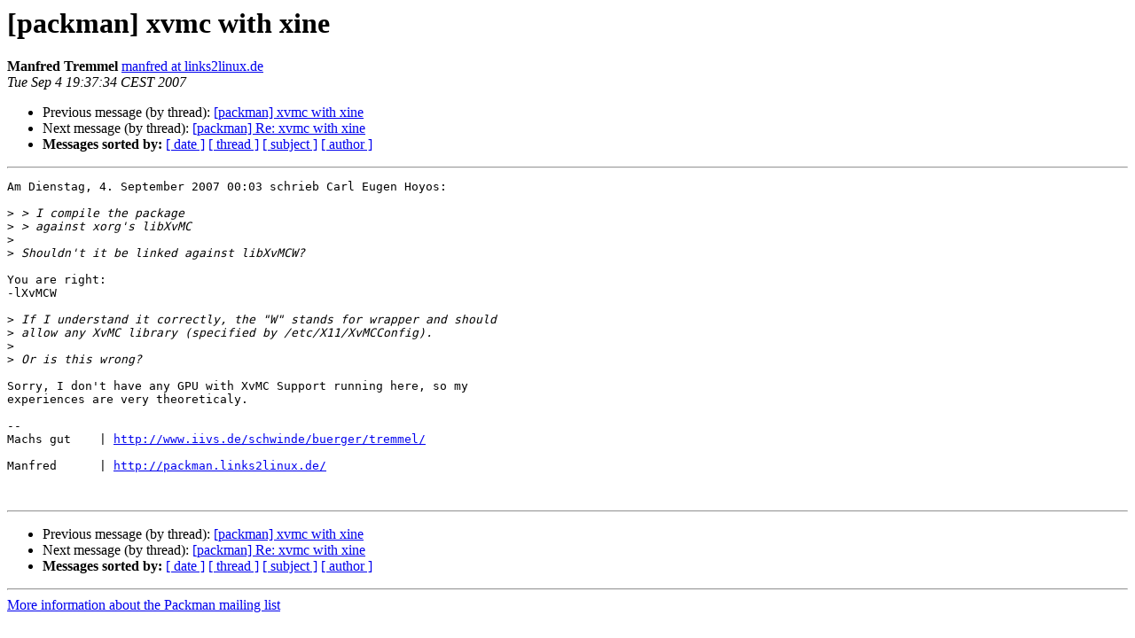

--- FILE ---
content_type: text/html; charset=utf-8
request_url: https://lists.links2linux.de/pipermail/packman/2007-September/004427.html
body_size: 1208
content:
<!DOCTYPE HTML PUBLIC "-//W3C//DTD HTML 4.01 Transitional//EN">
<HTML>
 <HEAD>
   <TITLE> [packman] xvmc with xine
   </TITLE>
   <LINK REL="Index" HREF="index.html" >
   <LINK REL="made" HREF="mailto:packman%40links2linux.de?Subject=Re%3A%20%5Bpackman%5D%20xvmc%20with%20xine&In-Reply-To=%3C200709041937.35421.manfred%40links2linux.de%3E">
   <META NAME="robots" CONTENT="index,nofollow">
   <style type="text/css">
       pre {
           white-space: pre-wrap;       /* css-2.1, curent FF, Opera, Safari */
           }
   </style>
   <META http-equiv="Content-Type" content="text/html; charset=utf-8">
   <LINK REL="Previous"  HREF="004411.html">
   <LINK REL="Next"  HREF="004433.html">
 </HEAD>
 <BODY BGCOLOR="#ffffff">
   <H1>[packman] xvmc with xine</H1>
    <B>Manfred Tremmel</B> 
    <A HREF="mailto:packman%40links2linux.de?Subject=Re%3A%20%5Bpackman%5D%20xvmc%20with%20xine&In-Reply-To=%3C200709041937.35421.manfred%40links2linux.de%3E"
       TITLE="[packman] xvmc with xine">manfred at links2linux.de
       </A><BR>
    <I>Tue Sep  4 19:37:34 CEST 2007</I>
    <P><UL>
        <LI>Previous message (by thread): <A HREF="004411.html">[packman] xvmc with xine
</A></li>
        <LI>Next message (by thread): <A HREF="004433.html">[packman] Re: xvmc with xine
</A></li>
         <LI> <B>Messages sorted by:</B> 
              <a href="date.html#4427">[ date ]</a>
              <a href="thread.html#4427">[ thread ]</a>
              <a href="subject.html#4427">[ subject ]</a>
              <a href="author.html#4427">[ author ]</a>
         </LI>
       </UL>
    <HR>  
<!--beginarticle-->
<PRE>Am Dienstag, 4. September 2007 00:03 schrieb Carl Eugen Hoyos:

&gt;<i> &gt; I compile the package
</I>&gt;<i> &gt; against xorg's libXvMC
</I>&gt;<i>
</I>&gt;<i> Shouldn't it be linked against libXvMCW?
</I>
You are right:
-lXvMCW

&gt;<i> If I understand it correctly, the &quot;W&quot; stands for wrapper and should
</I>&gt;<i> allow any XvMC library (specified by /etc/X11/XvMCConfig).
</I>&gt;<i>
</I>&gt;<i> Or is this wrong?
</I>
Sorry, I don't have any GPU with XvMC Support running here, so my 
experiences are very theoreticaly.

-- 
Machs gut    | <A HREF="http://www.iivs.de/schwinde/buerger/tremmel/">http://www.iivs.de/schwinde/buerger/tremmel/</A>

Manfred      | <A HREF="http://packman.links2linux.de/">http://packman.links2linux.de/</A>


</PRE>

<!--endarticle-->
    <HR>
    <P><UL>
        <!--threads-->
	<LI>Previous message (by thread): <A HREF="004411.html">[packman] xvmc with xine
</A></li>
	<LI>Next message (by thread): <A HREF="004433.html">[packman] Re: xvmc with xine
</A></li>
         <LI> <B>Messages sorted by:</B> 
              <a href="date.html#4427">[ date ]</a>
              <a href="thread.html#4427">[ thread ]</a>
              <a href="subject.html#4427">[ subject ]</a>
              <a href="author.html#4427">[ author ]</a>
         </LI>
       </UL>

<hr>
<a href="http://lists.links2linux.de/cgi-bin/mailman/listinfo/packman">More information about the Packman
mailing list</a><br>
</body></html>
